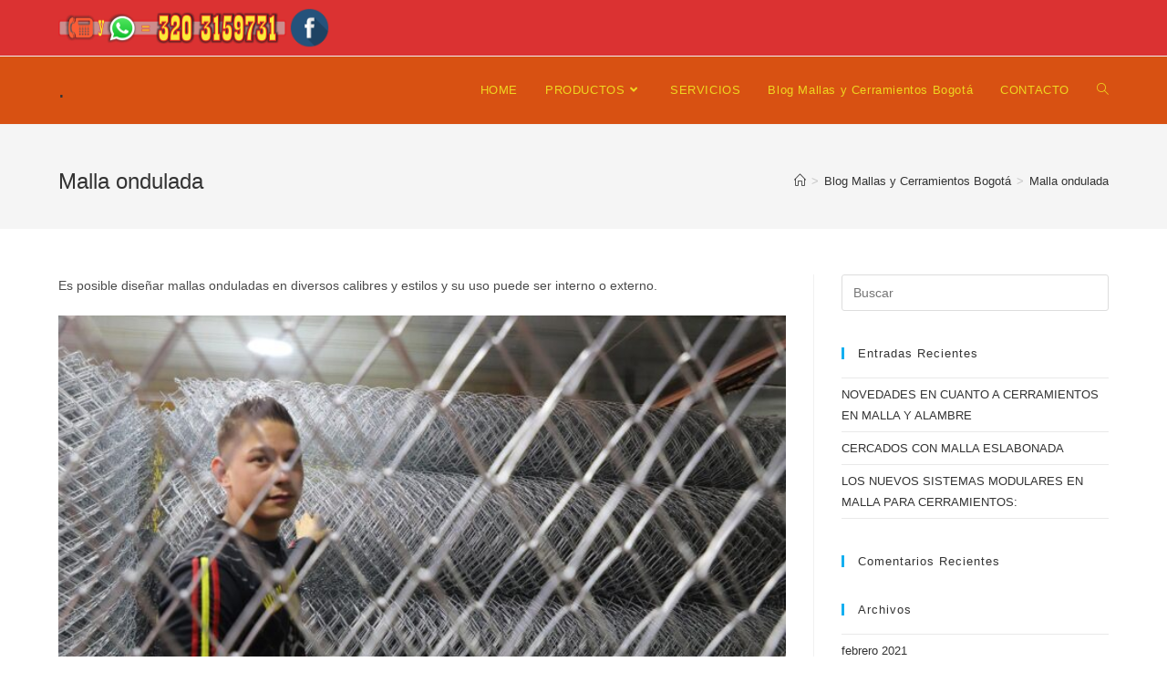

--- FILE ---
content_type: text/html; charset=UTF-8
request_url: https://mallasycerramientosbogota.com/category/malla-ondulada/
body_size: 16564
content:
<!DOCTYPE html>
<html class="html" lang="es-CO">
<head>
    
    <script async src="https://pagead2.googlesyndication.com/pagead/js/adsbygoogle.js?client=ca-pub-3009758078521457"
     crossorigin="anonymous"></script>
     
	<meta charset="UTF-8">
	<link rel="profile" href="https://gmpg.org/xfn/11">

	<meta name='robots' content='index, follow, max-image-preview:large, max-snippet:-1, max-video-preview:-1' />
<meta name="viewport" content="width=device-width, initial-scale=1">
	<!-- This site is optimized with the Yoast SEO plugin v19.6 - https://yoast.com/wordpress/plugins/seo/ -->
	<title>Malla ondulada Archives - . 0</title>
	<meta name="description" content="La fabricación de mallas onduladas da la posibilidad de usar diversos calibres y estilos, su uso interno o externo, en puertas, ventanas entre otros." />
	<link rel="canonical" href="https://mallasycerramientosbogota.com/category/malla-ondulada/" />
	<meta property="og:locale" content="es_ES" />
	<meta property="og:type" content="article" />
	<meta property="og:title" content="Malla ondulada Archives - . 0" />
	<meta property="og:description" content="La fabricación de mallas onduladas da la posibilidad de usar diversos calibres y estilos, su uso interno o externo, en puertas, ventanas entre otros." />
	<meta property="og:url" content="https://mallasycerramientosbogota.com/category/malla-ondulada/" />
	<meta property="og:site_name" content="." />
	<meta property="og:image" content="https://mallasycerramientosbogota.com/wp-content/uploads/2021/02/portada-mallas-cerramientos-bogota.jpg" />
	<meta property="og:image:width" content="743" />
	<meta property="og:image:height" content="373" />
	<meta property="og:image:type" content="image/jpeg" />
	<meta name="twitter:card" content="summary_large_image" />
	<meta name="twitter:site" content="@mallasenbogota" />
	<script type="application/ld+json" class="yoast-schema-graph">{"@context":"https://schema.org","@graph":[{"@type":"CollectionPage","@id":"https://mallasycerramientosbogota.com/category/malla-ondulada/","url":"https://mallasycerramientosbogota.com/category/malla-ondulada/","name":"Malla ondulada Archives - . 0","isPartOf":{"@id":"https://mallasycerramientosbogota.com/#website"},"primaryImageOfPage":{"@id":"https://mallasycerramientosbogota.com/category/malla-ondulada/#primaryimage"},"image":{"@id":"https://mallasycerramientosbogota.com/category/malla-ondulada/#primaryimage"},"thumbnailUrl":"https://mallasycerramientosbogota.com/wp-content/uploads/2019/11/IMG_0573-Copy-1-1-e1612279138525.jpg","description":"La fabricación de mallas onduladas da la posibilidad de usar diversos calibres y estilos, su uso interno o externo, en puertas, ventanas entre otros.","breadcrumb":{"@id":"https://mallasycerramientosbogota.com/category/malla-ondulada/#breadcrumb"},"inLanguage":"es-CO"},{"@type":"ImageObject","inLanguage":"es-CO","@id":"https://mallasycerramientosbogota.com/category/malla-ondulada/#primaryimage","url":"https://mallasycerramientosbogota.com/wp-content/uploads/2019/11/IMG_0573-Copy-1-1-e1612279138525.jpg","contentUrl":"https://mallasycerramientosbogota.com/wp-content/uploads/2019/11/IMG_0573-Copy-1-1-e1612279138525.jpg","width":700,"height":467,"caption":"fabrica-malla-bogota"},{"@type":"BreadcrumbList","@id":"https://mallasycerramientosbogota.com/category/malla-ondulada/#breadcrumb","itemListElement":[{"@type":"ListItem","position":1,"name":"Home","item":"https://mallasycerramientosbogota.com/"},{"@type":"ListItem","position":2,"name":"Malla ondulada"}]},{"@type":"WebSite","@id":"https://mallasycerramientosbogota.com/#website","url":"https://mallasycerramientosbogota.com/","name":".","description":"-","publisher":{"@id":"https://mallasycerramientosbogota.com/#organization"},"potentialAction":[{"@type":"SearchAction","target":{"@type":"EntryPoint","urlTemplate":"https://mallasycerramientosbogota.com/?s={search_term_string}"},"query-input":"required name=search_term_string"}],"inLanguage":"es-CO"},{"@type":"Organization","@id":"https://mallasycerramientosbogota.com/#organization","name":"Mallas y cerramientos Bogotá","url":"https://mallasycerramientosbogota.com/","sameAs":["https://www.instagram.com/mallasenbogota/","https://www.linkedin.com/in/mallas-y-cerramientos-bogotá-403aa7205/","https://co.pinterest.com/mallasenbogota/","https://www.facebook.com/mallasycerramientosbogota","https://twitter.com/mallasenbogota"],"logo":{"@type":"ImageObject","inLanguage":"es-CO","@id":"https://mallasycerramientosbogota.com/#/schema/logo/image/","url":"https://mallasycerramientosbogota.com/wp-content/uploads/2019/11/cropped-logo-mallas-face-1.jpg","contentUrl":"https://mallasycerramientosbogota.com/wp-content/uploads/2019/11/cropped-logo-mallas-face-1.jpg","width":512,"height":512,"caption":"Mallas y cerramientos Bogotá"},"image":{"@id":"https://mallasycerramientosbogota.com/#/schema/logo/image/"}}]}</script>
	<!-- / Yoast SEO plugin. -->


<link rel='dns-prefetch' href='//www.googletagmanager.com' />
<link rel='dns-prefetch' href='//pagead2.googlesyndication.com' />
<link rel="alternate" type="application/rss+xml" title=". &raquo; Feed" href="https://mallasycerramientosbogota.com/feed/" />
<link rel="alternate" type="application/rss+xml" title=". &raquo; RSS de los comentarios" href="https://mallasycerramientosbogota.com/comments/feed/" />
<link rel="alternate" type="application/rss+xml" title=". &raquo; Malla ondulada RSS de la categoría" href="https://mallasycerramientosbogota.com/category/malla-ondulada/feed/" />
<script>
window._wpemojiSettings = {"baseUrl":"https:\/\/s.w.org\/images\/core\/emoji\/14.0.0\/72x72\/","ext":".png","svgUrl":"https:\/\/s.w.org\/images\/core\/emoji\/14.0.0\/svg\/","svgExt":".svg","source":{"concatemoji":"https:\/\/mallasycerramientosbogota.com\/wp-includes\/js\/wp-emoji-release.min.js?ver=6.3.2"}};
/*! This file is auto-generated */
!function(i,n){var o,s,e;function c(e){try{var t={supportTests:e,timestamp:(new Date).valueOf()};sessionStorage.setItem(o,JSON.stringify(t))}catch(e){}}function p(e,t,n){e.clearRect(0,0,e.canvas.width,e.canvas.height),e.fillText(t,0,0);var t=new Uint32Array(e.getImageData(0,0,e.canvas.width,e.canvas.height).data),r=(e.clearRect(0,0,e.canvas.width,e.canvas.height),e.fillText(n,0,0),new Uint32Array(e.getImageData(0,0,e.canvas.width,e.canvas.height).data));return t.every(function(e,t){return e===r[t]})}function u(e,t,n){switch(t){case"flag":return n(e,"\ud83c\udff3\ufe0f\u200d\u26a7\ufe0f","\ud83c\udff3\ufe0f\u200b\u26a7\ufe0f")?!1:!n(e,"\ud83c\uddfa\ud83c\uddf3","\ud83c\uddfa\u200b\ud83c\uddf3")&&!n(e,"\ud83c\udff4\udb40\udc67\udb40\udc62\udb40\udc65\udb40\udc6e\udb40\udc67\udb40\udc7f","\ud83c\udff4\u200b\udb40\udc67\u200b\udb40\udc62\u200b\udb40\udc65\u200b\udb40\udc6e\u200b\udb40\udc67\u200b\udb40\udc7f");case"emoji":return!n(e,"\ud83e\udef1\ud83c\udffb\u200d\ud83e\udef2\ud83c\udfff","\ud83e\udef1\ud83c\udffb\u200b\ud83e\udef2\ud83c\udfff")}return!1}function f(e,t,n){var r="undefined"!=typeof WorkerGlobalScope&&self instanceof WorkerGlobalScope?new OffscreenCanvas(300,150):i.createElement("canvas"),a=r.getContext("2d",{willReadFrequently:!0}),o=(a.textBaseline="top",a.font="600 32px Arial",{});return e.forEach(function(e){o[e]=t(a,e,n)}),o}function t(e){var t=i.createElement("script");t.src=e,t.defer=!0,i.head.appendChild(t)}"undefined"!=typeof Promise&&(o="wpEmojiSettingsSupports",s=["flag","emoji"],n.supports={everything:!0,everythingExceptFlag:!0},e=new Promise(function(e){i.addEventListener("DOMContentLoaded",e,{once:!0})}),new Promise(function(t){var n=function(){try{var e=JSON.parse(sessionStorage.getItem(o));if("object"==typeof e&&"number"==typeof e.timestamp&&(new Date).valueOf()<e.timestamp+604800&&"object"==typeof e.supportTests)return e.supportTests}catch(e){}return null}();if(!n){if("undefined"!=typeof Worker&&"undefined"!=typeof OffscreenCanvas&&"undefined"!=typeof URL&&URL.createObjectURL&&"undefined"!=typeof Blob)try{var e="postMessage("+f.toString()+"("+[JSON.stringify(s),u.toString(),p.toString()].join(",")+"));",r=new Blob([e],{type:"text/javascript"}),a=new Worker(URL.createObjectURL(r),{name:"wpTestEmojiSupports"});return void(a.onmessage=function(e){c(n=e.data),a.terminate(),t(n)})}catch(e){}c(n=f(s,u,p))}t(n)}).then(function(e){for(var t in e)n.supports[t]=e[t],n.supports.everything=n.supports.everything&&n.supports[t],"flag"!==t&&(n.supports.everythingExceptFlag=n.supports.everythingExceptFlag&&n.supports[t]);n.supports.everythingExceptFlag=n.supports.everythingExceptFlag&&!n.supports.flag,n.DOMReady=!1,n.readyCallback=function(){n.DOMReady=!0}}).then(function(){return e}).then(function(){var e;n.supports.everything||(n.readyCallback(),(e=n.source||{}).concatemoji?t(e.concatemoji):e.wpemoji&&e.twemoji&&(t(e.twemoji),t(e.wpemoji)))}))}((window,document),window._wpemojiSettings);
</script>
<style>
img.wp-smiley,
img.emoji {
	display: inline !important;
	border: none !important;
	box-shadow: none !important;
	height: 1em !important;
	width: 1em !important;
	margin: 0 0.07em !important;
	vertical-align: -0.1em !important;
	background: none !important;
	padding: 0 !important;
}
</style>
	<link rel='stylesheet' id='wp-block-library-css' href='https://mallasycerramientosbogota.com/wp-includes/css/dist/block-library/style.min.css?ver=6.3.2' media='all' />
<style id='wp-block-library-theme-inline-css'>
.wp-block-audio figcaption{color:#555;font-size:13px;text-align:center}.is-dark-theme .wp-block-audio figcaption{color:hsla(0,0%,100%,.65)}.wp-block-audio{margin:0 0 1em}.wp-block-code{border:1px solid #ccc;border-radius:4px;font-family:Menlo,Consolas,monaco,monospace;padding:.8em 1em}.wp-block-embed figcaption{color:#555;font-size:13px;text-align:center}.is-dark-theme .wp-block-embed figcaption{color:hsla(0,0%,100%,.65)}.wp-block-embed{margin:0 0 1em}.blocks-gallery-caption{color:#555;font-size:13px;text-align:center}.is-dark-theme .blocks-gallery-caption{color:hsla(0,0%,100%,.65)}.wp-block-image figcaption{color:#555;font-size:13px;text-align:center}.is-dark-theme .wp-block-image figcaption{color:hsla(0,0%,100%,.65)}.wp-block-image{margin:0 0 1em}.wp-block-pullquote{border-bottom:4px solid;border-top:4px solid;color:currentColor;margin-bottom:1.75em}.wp-block-pullquote cite,.wp-block-pullquote footer,.wp-block-pullquote__citation{color:currentColor;font-size:.8125em;font-style:normal;text-transform:uppercase}.wp-block-quote{border-left:.25em solid;margin:0 0 1.75em;padding-left:1em}.wp-block-quote cite,.wp-block-quote footer{color:currentColor;font-size:.8125em;font-style:normal;position:relative}.wp-block-quote.has-text-align-right{border-left:none;border-right:.25em solid;padding-left:0;padding-right:1em}.wp-block-quote.has-text-align-center{border:none;padding-left:0}.wp-block-quote.is-large,.wp-block-quote.is-style-large,.wp-block-quote.is-style-plain{border:none}.wp-block-search .wp-block-search__label{font-weight:700}.wp-block-search__button{border:1px solid #ccc;padding:.375em .625em}:where(.wp-block-group.has-background){padding:1.25em 2.375em}.wp-block-separator.has-css-opacity{opacity:.4}.wp-block-separator{border:none;border-bottom:2px solid;margin-left:auto;margin-right:auto}.wp-block-separator.has-alpha-channel-opacity{opacity:1}.wp-block-separator:not(.is-style-wide):not(.is-style-dots){width:100px}.wp-block-separator.has-background:not(.is-style-dots){border-bottom:none;height:1px}.wp-block-separator.has-background:not(.is-style-wide):not(.is-style-dots){height:2px}.wp-block-table{margin:0 0 1em}.wp-block-table td,.wp-block-table th{word-break:normal}.wp-block-table figcaption{color:#555;font-size:13px;text-align:center}.is-dark-theme .wp-block-table figcaption{color:hsla(0,0%,100%,.65)}.wp-block-video figcaption{color:#555;font-size:13px;text-align:center}.is-dark-theme .wp-block-video figcaption{color:hsla(0,0%,100%,.65)}.wp-block-video{margin:0 0 1em}.wp-block-template-part.has-background{margin-bottom:0;margin-top:0;padding:1.25em 2.375em}
</style>
<style id='classic-theme-styles-inline-css'>
/*! This file is auto-generated */
.wp-block-button__link{color:#fff;background-color:#32373c;border-radius:9999px;box-shadow:none;text-decoration:none;padding:calc(.667em + 2px) calc(1.333em + 2px);font-size:1.125em}.wp-block-file__button{background:#32373c;color:#fff;text-decoration:none}
</style>
<style id='global-styles-inline-css'>
body{--wp--preset--color--black: #000000;--wp--preset--color--cyan-bluish-gray: #abb8c3;--wp--preset--color--white: #ffffff;--wp--preset--color--pale-pink: #f78da7;--wp--preset--color--vivid-red: #cf2e2e;--wp--preset--color--luminous-vivid-orange: #ff6900;--wp--preset--color--luminous-vivid-amber: #fcb900;--wp--preset--color--light-green-cyan: #7bdcb5;--wp--preset--color--vivid-green-cyan: #00d084;--wp--preset--color--pale-cyan-blue: #8ed1fc;--wp--preset--color--vivid-cyan-blue: #0693e3;--wp--preset--color--vivid-purple: #9b51e0;--wp--preset--gradient--vivid-cyan-blue-to-vivid-purple: linear-gradient(135deg,rgba(6,147,227,1) 0%,rgb(155,81,224) 100%);--wp--preset--gradient--light-green-cyan-to-vivid-green-cyan: linear-gradient(135deg,rgb(122,220,180) 0%,rgb(0,208,130) 100%);--wp--preset--gradient--luminous-vivid-amber-to-luminous-vivid-orange: linear-gradient(135deg,rgba(252,185,0,1) 0%,rgba(255,105,0,1) 100%);--wp--preset--gradient--luminous-vivid-orange-to-vivid-red: linear-gradient(135deg,rgba(255,105,0,1) 0%,rgb(207,46,46) 100%);--wp--preset--gradient--very-light-gray-to-cyan-bluish-gray: linear-gradient(135deg,rgb(238,238,238) 0%,rgb(169,184,195) 100%);--wp--preset--gradient--cool-to-warm-spectrum: linear-gradient(135deg,rgb(74,234,220) 0%,rgb(151,120,209) 20%,rgb(207,42,186) 40%,rgb(238,44,130) 60%,rgb(251,105,98) 80%,rgb(254,248,76) 100%);--wp--preset--gradient--blush-light-purple: linear-gradient(135deg,rgb(255,206,236) 0%,rgb(152,150,240) 100%);--wp--preset--gradient--blush-bordeaux: linear-gradient(135deg,rgb(254,205,165) 0%,rgb(254,45,45) 50%,rgb(107,0,62) 100%);--wp--preset--gradient--luminous-dusk: linear-gradient(135deg,rgb(255,203,112) 0%,rgb(199,81,192) 50%,rgb(65,88,208) 100%);--wp--preset--gradient--pale-ocean: linear-gradient(135deg,rgb(255,245,203) 0%,rgb(182,227,212) 50%,rgb(51,167,181) 100%);--wp--preset--gradient--electric-grass: linear-gradient(135deg,rgb(202,248,128) 0%,rgb(113,206,126) 100%);--wp--preset--gradient--midnight: linear-gradient(135deg,rgb(2,3,129) 0%,rgb(40,116,252) 100%);--wp--preset--font-size--small: 13px;--wp--preset--font-size--medium: 20px;--wp--preset--font-size--large: 36px;--wp--preset--font-size--x-large: 42px;--wp--preset--spacing--20: 0.44rem;--wp--preset--spacing--30: 0.67rem;--wp--preset--spacing--40: 1rem;--wp--preset--spacing--50: 1.5rem;--wp--preset--spacing--60: 2.25rem;--wp--preset--spacing--70: 3.38rem;--wp--preset--spacing--80: 5.06rem;--wp--preset--shadow--natural: 6px 6px 9px rgba(0, 0, 0, 0.2);--wp--preset--shadow--deep: 12px 12px 50px rgba(0, 0, 0, 0.4);--wp--preset--shadow--sharp: 6px 6px 0px rgba(0, 0, 0, 0.2);--wp--preset--shadow--outlined: 6px 6px 0px -3px rgba(255, 255, 255, 1), 6px 6px rgba(0, 0, 0, 1);--wp--preset--shadow--crisp: 6px 6px 0px rgba(0, 0, 0, 1);}:where(.is-layout-flex){gap: 0.5em;}:where(.is-layout-grid){gap: 0.5em;}body .is-layout-flow > .alignleft{float: left;margin-inline-start: 0;margin-inline-end: 2em;}body .is-layout-flow > .alignright{float: right;margin-inline-start: 2em;margin-inline-end: 0;}body .is-layout-flow > .aligncenter{margin-left: auto !important;margin-right: auto !important;}body .is-layout-constrained > .alignleft{float: left;margin-inline-start: 0;margin-inline-end: 2em;}body .is-layout-constrained > .alignright{float: right;margin-inline-start: 2em;margin-inline-end: 0;}body .is-layout-constrained > .aligncenter{margin-left: auto !important;margin-right: auto !important;}body .is-layout-constrained > :where(:not(.alignleft):not(.alignright):not(.alignfull)){max-width: var(--wp--style--global--content-size);margin-left: auto !important;margin-right: auto !important;}body .is-layout-constrained > .alignwide{max-width: var(--wp--style--global--wide-size);}body .is-layout-flex{display: flex;}body .is-layout-flex{flex-wrap: wrap;align-items: center;}body .is-layout-flex > *{margin: 0;}body .is-layout-grid{display: grid;}body .is-layout-grid > *{margin: 0;}:where(.wp-block-columns.is-layout-flex){gap: 2em;}:where(.wp-block-columns.is-layout-grid){gap: 2em;}:where(.wp-block-post-template.is-layout-flex){gap: 1.25em;}:where(.wp-block-post-template.is-layout-grid){gap: 1.25em;}.has-black-color{color: var(--wp--preset--color--black) !important;}.has-cyan-bluish-gray-color{color: var(--wp--preset--color--cyan-bluish-gray) !important;}.has-white-color{color: var(--wp--preset--color--white) !important;}.has-pale-pink-color{color: var(--wp--preset--color--pale-pink) !important;}.has-vivid-red-color{color: var(--wp--preset--color--vivid-red) !important;}.has-luminous-vivid-orange-color{color: var(--wp--preset--color--luminous-vivid-orange) !important;}.has-luminous-vivid-amber-color{color: var(--wp--preset--color--luminous-vivid-amber) !important;}.has-light-green-cyan-color{color: var(--wp--preset--color--light-green-cyan) !important;}.has-vivid-green-cyan-color{color: var(--wp--preset--color--vivid-green-cyan) !important;}.has-pale-cyan-blue-color{color: var(--wp--preset--color--pale-cyan-blue) !important;}.has-vivid-cyan-blue-color{color: var(--wp--preset--color--vivid-cyan-blue) !important;}.has-vivid-purple-color{color: var(--wp--preset--color--vivid-purple) !important;}.has-black-background-color{background-color: var(--wp--preset--color--black) !important;}.has-cyan-bluish-gray-background-color{background-color: var(--wp--preset--color--cyan-bluish-gray) !important;}.has-white-background-color{background-color: var(--wp--preset--color--white) !important;}.has-pale-pink-background-color{background-color: var(--wp--preset--color--pale-pink) !important;}.has-vivid-red-background-color{background-color: var(--wp--preset--color--vivid-red) !important;}.has-luminous-vivid-orange-background-color{background-color: var(--wp--preset--color--luminous-vivid-orange) !important;}.has-luminous-vivid-amber-background-color{background-color: var(--wp--preset--color--luminous-vivid-amber) !important;}.has-light-green-cyan-background-color{background-color: var(--wp--preset--color--light-green-cyan) !important;}.has-vivid-green-cyan-background-color{background-color: var(--wp--preset--color--vivid-green-cyan) !important;}.has-pale-cyan-blue-background-color{background-color: var(--wp--preset--color--pale-cyan-blue) !important;}.has-vivid-cyan-blue-background-color{background-color: var(--wp--preset--color--vivid-cyan-blue) !important;}.has-vivid-purple-background-color{background-color: var(--wp--preset--color--vivid-purple) !important;}.has-black-border-color{border-color: var(--wp--preset--color--black) !important;}.has-cyan-bluish-gray-border-color{border-color: var(--wp--preset--color--cyan-bluish-gray) !important;}.has-white-border-color{border-color: var(--wp--preset--color--white) !important;}.has-pale-pink-border-color{border-color: var(--wp--preset--color--pale-pink) !important;}.has-vivid-red-border-color{border-color: var(--wp--preset--color--vivid-red) !important;}.has-luminous-vivid-orange-border-color{border-color: var(--wp--preset--color--luminous-vivid-orange) !important;}.has-luminous-vivid-amber-border-color{border-color: var(--wp--preset--color--luminous-vivid-amber) !important;}.has-light-green-cyan-border-color{border-color: var(--wp--preset--color--light-green-cyan) !important;}.has-vivid-green-cyan-border-color{border-color: var(--wp--preset--color--vivid-green-cyan) !important;}.has-pale-cyan-blue-border-color{border-color: var(--wp--preset--color--pale-cyan-blue) !important;}.has-vivid-cyan-blue-border-color{border-color: var(--wp--preset--color--vivid-cyan-blue) !important;}.has-vivid-purple-border-color{border-color: var(--wp--preset--color--vivid-purple) !important;}.has-vivid-cyan-blue-to-vivid-purple-gradient-background{background: var(--wp--preset--gradient--vivid-cyan-blue-to-vivid-purple) !important;}.has-light-green-cyan-to-vivid-green-cyan-gradient-background{background: var(--wp--preset--gradient--light-green-cyan-to-vivid-green-cyan) !important;}.has-luminous-vivid-amber-to-luminous-vivid-orange-gradient-background{background: var(--wp--preset--gradient--luminous-vivid-amber-to-luminous-vivid-orange) !important;}.has-luminous-vivid-orange-to-vivid-red-gradient-background{background: var(--wp--preset--gradient--luminous-vivid-orange-to-vivid-red) !important;}.has-very-light-gray-to-cyan-bluish-gray-gradient-background{background: var(--wp--preset--gradient--very-light-gray-to-cyan-bluish-gray) !important;}.has-cool-to-warm-spectrum-gradient-background{background: var(--wp--preset--gradient--cool-to-warm-spectrum) !important;}.has-blush-light-purple-gradient-background{background: var(--wp--preset--gradient--blush-light-purple) !important;}.has-blush-bordeaux-gradient-background{background: var(--wp--preset--gradient--blush-bordeaux) !important;}.has-luminous-dusk-gradient-background{background: var(--wp--preset--gradient--luminous-dusk) !important;}.has-pale-ocean-gradient-background{background: var(--wp--preset--gradient--pale-ocean) !important;}.has-electric-grass-gradient-background{background: var(--wp--preset--gradient--electric-grass) !important;}.has-midnight-gradient-background{background: var(--wp--preset--gradient--midnight) !important;}.has-small-font-size{font-size: var(--wp--preset--font-size--small) !important;}.has-medium-font-size{font-size: var(--wp--preset--font-size--medium) !important;}.has-large-font-size{font-size: var(--wp--preset--font-size--large) !important;}.has-x-large-font-size{font-size: var(--wp--preset--font-size--x-large) !important;}
.wp-block-navigation a:where(:not(.wp-element-button)){color: inherit;}
:where(.wp-block-post-template.is-layout-flex){gap: 1.25em;}:where(.wp-block-post-template.is-layout-grid){gap: 1.25em;}
:where(.wp-block-columns.is-layout-flex){gap: 2em;}:where(.wp-block-columns.is-layout-grid){gap: 2em;}
.wp-block-pullquote{font-size: 1.5em;line-height: 1.6;}
</style>
<link rel='stylesheet' id='contact-form-7-css' href='https://mallasycerramientosbogota.com/wp-content/plugins/contact-form-7/includes/css/styles.css?ver=5.6.2' media='all' />
<link rel='stylesheet' id='font-awesome-css' href='https://mallasycerramientosbogota.com/wp-content/themes/oceanwp/assets/fonts/fontawesome/css/all.min.css?ver=5.15.1' media='all' />
<link rel='stylesheet' id='simple-line-icons-css' href='https://mallasycerramientosbogota.com/wp-content/themes/oceanwp/assets/css/third/simple-line-icons.min.css?ver=2.4.0' media='all' />
<link rel='stylesheet' id='oceanwp-style-css' href='https://mallasycerramientosbogota.com/wp-content/themes/oceanwp/assets/css/style.min.css?ver=3.3.4' media='all' />
<link rel='stylesheet' id='oe-widgets-style-css' href='https://mallasycerramientosbogota.com/wp-content/plugins/ocean-extra/assets/css/widgets.css?ver=6.3.2' media='all' />
<link rel='stylesheet' id='osh-styles-css' href='https://mallasycerramientosbogota.com/wp-content/plugins/ocean-sticky-header/assets/css/style.min.css?ver=6.3.2' media='all' />
<script src='https://mallasycerramientosbogota.com/wp-includes/js/jquery/jquery.min.js?ver=3.7.0' id='jquery-core-js'></script>
<script src='https://mallasycerramientosbogota.com/wp-includes/js/jquery/jquery-migrate.min.js?ver=3.4.1' id='jquery-migrate-js'></script>
<link rel="https://api.w.org/" href="https://mallasycerramientosbogota.com/wp-json/" /><link rel="alternate" type="application/json" href="https://mallasycerramientosbogota.com/wp-json/wp/v2/categories/1075" /><link rel="EditURI" type="application/rsd+xml" title="RSD" href="https://mallasycerramientosbogota.com/xmlrpc.php?rsd" />
<meta name="generator" content="WordPress 6.3.2" />
<meta name="generator" content="Site Kit by Google 1.142.0" />
<!-- Google AdSense meta tags added by Site Kit -->
<meta name="google-adsense-platform-account" content="ca-host-pub-2644536267352236">
<meta name="google-adsense-platform-domain" content="sitekit.withgoogle.com">
<!-- End Google AdSense meta tags added by Site Kit -->
<meta name="generator" content="Elementor 3.26.4; features: additional_custom_breakpoints; settings: css_print_method-external, google_font-enabled, font_display-auto">
<style>.recentcomments a{display:inline !important;padding:0 !important;margin:0 !important;}</style>			<style>
				.e-con.e-parent:nth-of-type(n+4):not(.e-lazyloaded):not(.e-no-lazyload),
				.e-con.e-parent:nth-of-type(n+4):not(.e-lazyloaded):not(.e-no-lazyload) * {
					background-image: none !important;
				}
				@media screen and (max-height: 1024px) {
					.e-con.e-parent:nth-of-type(n+3):not(.e-lazyloaded):not(.e-no-lazyload),
					.e-con.e-parent:nth-of-type(n+3):not(.e-lazyloaded):not(.e-no-lazyload) * {
						background-image: none !important;
					}
				}
				@media screen and (max-height: 640px) {
					.e-con.e-parent:nth-of-type(n+2):not(.e-lazyloaded):not(.e-no-lazyload),
					.e-con.e-parent:nth-of-type(n+2):not(.e-lazyloaded):not(.e-no-lazyload) * {
						background-image: none !important;
					}
				}
			</style>
			
<!-- Fragmento de código de Google Adsense añadido por Site Kit -->
<script async src="https://pagead2.googlesyndication.com/pagead/js/adsbygoogle.js?client=ca-pub-3009758078521457&amp;host=ca-host-pub-2644536267352236" crossorigin="anonymous"></script>

<!-- Final del fragmento de código de Google Adsense añadido por Site Kit -->
<link rel="icon" href="https://mallasycerramientosbogota.com/wp-content/uploads/2019/11/cropped-logo-mallas-face-1-32x32.jpg" sizes="32x32" />
<link rel="icon" href="https://mallasycerramientosbogota.com/wp-content/uploads/2019/11/cropped-logo-mallas-face-1-192x192.jpg" sizes="192x192" />
<link rel="apple-touch-icon" href="https://mallasycerramientosbogota.com/wp-content/uploads/2019/11/cropped-logo-mallas-face-1-180x180.jpg" />
<meta name="msapplication-TileImage" content="https://mallasycerramientosbogota.com/wp-content/uploads/2019/11/cropped-logo-mallas-face-1-270x270.jpg" />
<!-- OceanWP CSS -->
<style type="text/css">
/* Header CSS */#site-header.transparent-header{background-color:#d85112}#site-header.has-header-media .overlay-header-media{background-color:rgba(0,0,0,0.5)}#site-navigation-wrap .dropdown-menu >li >a,.oceanwp-mobile-menu-icon a,#searchform-header-replace-close{color:#efd721}#site-navigation-wrap .dropdown-menu >li >a .owp-icon use,.oceanwp-mobile-menu-icon a .owp-icon use,#searchform-header-replace-close .owp-icon use{stroke:#efd721}#site-navigation-wrap .dropdown-menu >li >a:hover,.oceanwp-mobile-menu-icon a:hover,#searchform-header-replace-close:hover{color:#ffffff}#site-navigation-wrap .dropdown-menu >li >a:hover .owp-icon use,.oceanwp-mobile-menu-icon a:hover .owp-icon use,#searchform-header-replace-close:hover .owp-icon use{stroke:#ffffff}/* Top Bar CSS */#top-bar-wrap,.oceanwp-top-bar-sticky{background-color:#db3232}#top-bar-content a:hover,#top-bar-social-alt a:hover{color:#ffffff}/* Sticky Header CSS */.is-sticky #site-header,.ocean-sticky-top-bar-holder.is-sticky #top-bar-wrap,.is-sticky .header-top{opacity:0.74}.is-sticky #site-header,.is-sticky #searchform-header-replace{background-color:#dd3333!important}.is-sticky #site-navigation-wrap .dropdown-menu >li >a,.is-sticky .oceanwp-mobile-menu-icon a,.is-sticky #searchform-header-replace-close{color:#eeee22}
</style></head>

<body data-rsssl=1 class="archive category category-malla-ondulada category-1075 wp-embed-responsive oceanwp-theme dropdown-mobile has-transparent-header default-breakpoint has-sidebar content-right-sidebar has-topbar has-breadcrumbs elementor-default elementor-kit-465" itemscope="itemscope" itemtype="https://schema.org/Blog">

	
	
	<div id="outer-wrap" class="site clr">

		<a class="skip-link screen-reader-text" href="#main">Saltar al contenido</a>

		
		<div id="wrap" class="clr">

			

<div id="top-bar-wrap" class="clr top-bar-sticky">

	<div id="top-bar" class="clr container">

		
		<div id="top-bar-inner" class="clr">

			
	<div id="top-bar-content" class="clr has-content top-bar-left">

		
		
			
				<span class="topbar-content">

					<a href="https://api.whatsapp.com/send?phone=573203159731&amp;text=Hola" target="_new"><img src="https://mallasycerramientosbogota.com/wp-content/uploads/2019/11/whatsapp11.png" width="250" height="60" alt="WHATSAPP"></a>
<a href="https://www.facebook.com/mallasycerramientosbogota" target="_new"><img src="https://mallasycerramientosbogota.com/wp-content/uploads/2019/11/face01.png" width="45" height="45" alt="FACEBOOK"></a>

				</span>

				
	</div><!-- #top-bar-content -->



		</div><!-- #top-bar-inner -->

		
	</div><!-- #top-bar -->

</div><!-- #top-bar-wrap -->


				<div id="transparent-header-wrap" class="clr">
	
<header id="site-header" class="transparent-header clr fixed-scroll shrink-header has-sticky-mobile" data-height="54" itemscope="itemscope" itemtype="https://schema.org/WPHeader" role="banner">

	
					
			<div id="site-header-inner" class="clr container">

				
				

<div id="site-logo" class="clr" itemscope itemtype="https://schema.org/Brand" >

	
	<div id="site-logo-inner" class="clr">

						<a href="https://mallasycerramientosbogota.com/" rel="home" class="site-title site-logo-text" >.</a>
				
	</div><!-- #site-logo-inner -->

	
	
</div><!-- #site-logo -->

			<div id="site-navigation-wrap" class="clr">
			
			
			
			<nav id="site-navigation" class="navigation main-navigation clr" itemscope="itemscope" itemtype="https://schema.org/SiteNavigationElement" role="navigation" >

				<ul id="menu-menu01" class="main-menu dropdown-menu sf-menu"><li id="menu-item-416" class="menu-item menu-item-type-post_type menu-item-object-page menu-item-home menu-item-416"><a rel="dofollow" href="https://mallasycerramientosbogota.com/" class="menu-link"><span class="text-wrap">HOME</span></a></li><li id="menu-item-417" class="menu-item menu-item-type-custom menu-item-object-custom menu-item-has-children dropdown menu-item-417 nav-no-click"><a href="#" class="menu-link"><span class="text-wrap">PRODUCTOS<i class="nav-arrow fa fa-angle-down" aria-hidden="true" role="img"></i></span></a>
<ul class="sub-menu">
	<li id="menu-item-414" class="menu-item menu-item-type-post_type menu-item-object-page menu-item-414"><a rel="dofollow" href="https://mallasycerramientosbogota.com/alambre-galvanizado-diferentes-calibres/" class="menu-link"><span class="text-wrap">Alambre galvanizado en diferentes calibres</span></a></li>	<li id="menu-item-413" class="menu-item menu-item-type-post_type menu-item-object-page menu-item-413"><a rel="dofollow" href="https://mallasycerramientosbogota.com/cerramientos-en-malla-alambre/" class="menu-link"><span class="text-wrap">Cerramientos en malla de alambre</span></a></li>	<li id="menu-item-412" class="menu-item menu-item-type-post_type menu-item-object-page menu-item-412"><a rel="dofollow" href="https://mallasycerramientosbogota.com/concertina-de-seguridad-acero/" class="menu-link"><span class="text-wrap">Concertina de seguridad en acero</span></a></li>	<li id="menu-item-410" class="menu-item menu-item-type-post_type menu-item-object-page menu-item-410"><a rel="dofollow" href="https://mallasycerramientosbogota.com/malla-eslabonada-en-alambre-certificado/" class="menu-link"><span class="text-wrap">Malla Eslabonada en alambre certificado</span></a></li>	<li id="menu-item-409" class="menu-item menu-item-type-post_type menu-item-object-page menu-item-409"><a rel="dofollow" href="https://mallasycerramientosbogota.com/malla-ondulada-malla-rigida/" class="menu-link"><span class="text-wrap">Malla Ondulada o malla rígida</span></a></li>	<li id="menu-item-408" class="menu-item menu-item-type-post_type menu-item-object-page menu-item-408"><a rel="dofollow" href="https://mallasycerramientosbogota.com/postes-tuberia-metalica-galvanizada/" class="menu-link"><span class="text-wrap">Postes en tuberia metalica galvanizada</span></a></li>	<li id="menu-item-411" class="menu-item menu-item-type-post_type menu-item-object-page menu-item-411"><a rel="dofollow" href="https://mallasycerramientosbogota.com/gaviones-en-malla-eslabonada/" class="menu-link"><span class="text-wrap">Gaviones en malla eslabonada</span></a></li></ul>
</li><li id="menu-item-407" class="menu-item menu-item-type-post_type menu-item-object-page menu-item-407"><a rel="dofollow" href="https://mallasycerramientosbogota.com/servicio-de-mallas-y-cerramientos/" class="menu-link"><span class="text-wrap">SERVICIOS</span></a></li><li id="menu-item-753" class="menu-item menu-item-type-post_type menu-item-object-page current_page_parent menu-item-753"><a href="https://mallasycerramientosbogota.com/blog-con-informacion-y-adelantos-en-mallas-y-cerramientos-bogota/" class="menu-link"><span class="text-wrap">Blog Mallas y Cerramientos Bogotá</span></a></li><li id="menu-item-415" class="menu-item menu-item-type-post_type menu-item-object-page menu-item-415"><a rel="dofollow" href="https://mallasycerramientosbogota.com/contacto-mallas-cerramientos/" class="menu-link"><span class="text-wrap">CONTACTO</span></a></li><li class="search-toggle-li" ><a href="javascript:void(0)" class="site-search-toggle search-dropdown-toggle" aria-label="Search website"><i class=" icon-magnifier" aria-hidden="true" role="img"></i></a></li></ul>
<div id="searchform-dropdown" class="header-searchform-wrap clr" >
	
<form role="search" method="get" class="searchform" action="https://mallasycerramientosbogota.com/">
	<label for="ocean-search-form-1">
		<span class="screen-reader-text">Buscar en esta web</span>
		<input type="search" id="ocean-search-form-1" class="field" autocomplete="off" placeholder="Buscar" name="s">
			</label>
	</form>
</div><!-- #searchform-dropdown -->

			</nav><!-- #site-navigation -->

			
			
					</div><!-- #site-navigation-wrap -->
			
		
	
				
	
	<div class="oceanwp-mobile-menu-icon clr mobile-right">

		
		
		
		<a href="#" class="mobile-menu"  aria-label="Menú en móvil">
							<i class="fa fa-bars" aria-hidden="true"></i>
								<span class="oceanwp-text">Menú</span>
				<span class="oceanwp-close-text">Cerrar</span>
						</a>

		
		
		
	</div><!-- #oceanwp-mobile-menu-navbar -->

	

			</div><!-- #site-header-inner -->

			
<div id="mobile-dropdown" class="clr" >

	<nav class="clr" itemscope="itemscope" itemtype="https://schema.org/SiteNavigationElement">

		
	<div id="mobile-nav" class="navigation clr">

		<ul id="menu-menu01-1" class="menu"><li class="menu-item menu-item-type-post_type menu-item-object-page menu-item-home menu-item-416"><a rel="dofollow" href="https://mallasycerramientosbogota.com/">HOME</a></li>
<li class="menu-item menu-item-type-custom menu-item-object-custom menu-item-has-children menu-item-417"><a href="#">PRODUCTOS</a>
<ul class="sub-menu">
	<li class="menu-item menu-item-type-post_type menu-item-object-page menu-item-414"><a rel="dofollow" href="https://mallasycerramientosbogota.com/alambre-galvanizado-diferentes-calibres/">Alambre galvanizado en diferentes calibres</a></li>
	<li class="menu-item menu-item-type-post_type menu-item-object-page menu-item-413"><a rel="dofollow" href="https://mallasycerramientosbogota.com/cerramientos-en-malla-alambre/">Cerramientos en malla de alambre</a></li>
	<li class="menu-item menu-item-type-post_type menu-item-object-page menu-item-412"><a rel="dofollow" href="https://mallasycerramientosbogota.com/concertina-de-seguridad-acero/">Concertina de seguridad en acero</a></li>
	<li class="menu-item menu-item-type-post_type menu-item-object-page menu-item-410"><a rel="dofollow" href="https://mallasycerramientosbogota.com/malla-eslabonada-en-alambre-certificado/">Malla Eslabonada en alambre certificado</a></li>
	<li class="menu-item menu-item-type-post_type menu-item-object-page menu-item-409"><a rel="dofollow" href="https://mallasycerramientosbogota.com/malla-ondulada-malla-rigida/">Malla Ondulada o malla rígida</a></li>
	<li class="menu-item menu-item-type-post_type menu-item-object-page menu-item-408"><a rel="dofollow" href="https://mallasycerramientosbogota.com/postes-tuberia-metalica-galvanizada/">Postes en tuberia metalica galvanizada</a></li>
	<li class="menu-item menu-item-type-post_type menu-item-object-page menu-item-411"><a rel="dofollow" href="https://mallasycerramientosbogota.com/gaviones-en-malla-eslabonada/">Gaviones en malla eslabonada</a></li>
</ul>
</li>
<li class="menu-item menu-item-type-post_type menu-item-object-page menu-item-407"><a rel="dofollow" href="https://mallasycerramientosbogota.com/servicio-de-mallas-y-cerramientos/">SERVICIOS</a></li>
<li class="menu-item menu-item-type-post_type menu-item-object-page current_page_parent menu-item-753"><a href="https://mallasycerramientosbogota.com/blog-con-informacion-y-adelantos-en-mallas-y-cerramientos-bogota/">Blog Mallas y Cerramientos Bogotá</a></li>
<li class="menu-item menu-item-type-post_type menu-item-object-page menu-item-415"><a rel="dofollow" href="https://mallasycerramientosbogota.com/contacto-mallas-cerramientos/">CONTACTO</a></li>
</ul>
	</div>


<div id="mobile-menu-search" class="clr">
	<form aria-label="Buscar en esta web" method="get" action="https://mallasycerramientosbogota.com/" class="mobile-searchform">
		<input aria-label="Insertar la consulta de búsqueda" value="" class="field" id="ocean-mobile-search-2" type="search" name="s" autocomplete="off" placeholder="Buscar" />
		<button aria-label="Enviar la búsqueda" type="submit" class="searchform-submit">
			<i class=" icon-magnifier" aria-hidden="true" role="img"></i>		</button>
					</form>
</div><!-- .mobile-menu-search -->

	</nav>

</div>

			
			
		
		
</header><!-- #site-header -->

	</div>
	
			
			<main id="main" class="site-main clr"  role="main">

				

<header class="page-header">

	
	<div class="container clr page-header-inner">

		
			<h1 class="page-header-title clr" itemprop="headline">Malla ondulada</h1>

			
		
		<nav aria-label="Migas de pan" class="site-breadcrumbs clr position-" itemprop="breadcrumb"><ol class="trail-items" itemscope itemtype="http://schema.org/BreadcrumbList"><meta name="numberOfItems" content="3" /><meta name="itemListOrder" content="Ascending" /><li class="trail-item trail-begin" itemprop="itemListElement" itemscope itemtype="https://schema.org/ListItem"><a href="https://mallasycerramientosbogota.com" rel="home" aria-label="Inicio" itemtype="https://schema.org/Thing" itemprop="item"><span itemprop="name"><i class=" icon-home" aria-hidden="true" role="img"></i><span class="breadcrumb-home has-icon">Inicio</span></span></a><span class="breadcrumb-sep">></span><meta content="1" itemprop="position" /></li><li class="trail-item" itemprop="itemListElement" itemscope itemtype="https://schema.org/ListItem"><a href="https://mallasycerramientosbogota.com/blog-con-informacion-y-adelantos-en-mallas-y-cerramientos-bogota/" itemtype="https://schema.org/Thing" itemprop="item"><span itemprop="name">Blog Mallas y Cerramientos Bogotá</span></a><span class="breadcrumb-sep">></span><meta content="2" itemprop="position" /></li><li class="trail-item trail-end" itemprop="itemListElement" itemscope itemtype="https://schema.org/ListItem"><a href="https://mallasycerramientosbogota.com/category/malla-ondulada/" itemtype="https://schema.org/Thing" itemprop="item"><span itemprop="name">Malla ondulada</span></a><meta content="3" itemprop="position" /></li></ol></nav>
	</div><!-- .page-header-inner -->

	
	
</header><!-- .page-header -->


	
	<div id="content-wrap" class="container clr">

		
		<div id="primary" class="content-area clr">

			
			<div id="content" class="site-content clr">

				
			<div class="clr tax-desc">
				<p>Es posible diseñar mallas onduladas en diversos calibres y estilos y su uso puede ser interno o externo.</p>
			</div>

			
										<div id="blog-entries" class="entries clr">

							
							
								
								
	<article id="post-737" class="blog-entry clr large-entry post-737 post type-post status-publish format-standard has-post-thumbnail hentry category-cerramientos category-malla-eslabonada category-malla-ondulada tag-diseno-modular tag-malla-cerramiento tag-malla-modular tag-mallas-y-cerramientos-bogota tag-nuevos-sistemas-en-cerramientos entry has-media">

		<div class="blog-entry-inner clr">

			
<div class="thumbnail">

	<a href="https://mallasycerramientosbogota.com/nuevos-sistemas-modulares-en-malla/" class="thumbnail-link">

		<img fetchpriority="high" width="700" height="467" src="https://mallasycerramientosbogota.com/wp-content/uploads/2019/11/IMG_0573-Copy-1-1-e1612279138525.jpg" class="attachment-full size-full wp-post-image" alt="Lee más sobre el artículo LOS NUEVOS SISTEMAS MODULARES EN MALLA PARA CERRAMIENTOS:" decoding="async" itemprop="image" />			<span class="overlay"></span>
			
	</a>

	
</div><!-- .thumbnail -->


<header class="blog-entry-header clr">
	<h2 class="blog-entry-title entry-title">
		<a href="https://mallasycerramientosbogota.com/nuevos-sistemas-modulares-en-malla/" rel="bookmark">LOS NUEVOS SISTEMAS MODULARES EN MALLA PARA CERRAMIENTOS:</a>
	</h2><!-- .blog-entry-title -->
</header><!-- .blog-entry-header -->


<ul class="meta obem-default clr" aria-label="Detalles de la entrada:">

	
					<li class="meta-author" itemprop="name"><span class="screen-reader-text">Autor de la entrada:</span><i class=" icon-user" aria-hidden="true" role="img"></i><a href="https://mallasycerramientosbogota.com/author/jaime_ortiz_qhotmail-com/" title="Entradas de rendher" rel="author"  itemprop="author" itemscope="itemscope" itemtype="https://schema.org/Person">rendher</a></li>
		
		
		
		
		
		
	
		
					<li class="meta-date" itemprop="datePublished"><span class="screen-reader-text">Publicación de la entrada:</span><i class=" icon-clock" aria-hidden="true" role="img"></i>20 febrero, 2021</li>
		
		
		
		
		
	
		
		
		
					<li class="meta-cat"><span class="screen-reader-text">Categoría de la entrada:</span><i class=" icon-folder" aria-hidden="true" role="img"></i><a href="https://mallasycerramientosbogota.com/category/cerramientos/" rel="category tag">Cerramientos</a><span class="owp-sep" aria-hidden="true">/</span><a href="https://mallasycerramientosbogota.com/category/malla-eslabonada/" rel="category tag">Malla eslabonada</a><span class="owp-sep" aria-hidden="true">/</span><a href="https://mallasycerramientosbogota.com/category/malla-ondulada/" rel="category tag">Malla ondulada</a></li>
		
		
		
	
		
		
		
		
		
		
	
</ul>



<div class="blog-entry-summary clr" itemprop="text">

	
		<p>
			En forma de panel simple, la unidad de malla se puede montar interna o externamente para proteger estructuras existentes como ventanas, persianas o unidades de ventilación, o para mejorar la protección de paredes		</p>

		
</div><!-- .blog-entry-summary -->



<div class="blog-entry-readmore clr">
	<a href="https://mallasycerramientosbogota.com/nuevos-sistemas-modulares-en-malla/">Continuar leyendo<span class="screen-reader-text">LOS NUEVOS SISTEMAS MODULARES EN MALLA PARA CERRAMIENTOS:</span><i class=" fa fa-angle-right" aria-hidden="true" role="img"></i></a>
</div><!-- .blog-entry-readmore -->


			
		</div><!-- .blog-entry-inner -->

	</article><!-- #post-## -->

	
								
							
						</div><!-- #blog-entries -->

							
					
				
			</div><!-- #content -->

			
		</div><!-- #primary -->

		

<aside id="right-sidebar" class="sidebar-container widget-area sidebar-primary" itemscope="itemscope" itemtype="https://schema.org/WPSideBar" role="complementary" aria-label="Barra lateral principal">

	
	<div id="right-sidebar-inner" class="clr">

		<div id="search-2" class="sidebar-box widget_search clr">
<form role="search" method="get" class="searchform" action="https://mallasycerramientosbogota.com/">
	<label for="ocean-search-form-3">
		<span class="screen-reader-text">Buscar en esta web</span>
		<input type="search" id="ocean-search-form-3" class="field" autocomplete="off" placeholder="Buscar" name="s">
			</label>
	</form>
</div>
		<div id="recent-posts-2" class="sidebar-box widget_recent_entries clr">
		<h4 class="widget-title">Entradas recientes</h4>
		<ul>
											<li>
					<a href="https://mallasycerramientosbogota.com/novedades-en-cuanto-cerramientos-en-malla-y-alambre/">NOVEDADES EN CUANTO A CERRAMIENTOS EN MALLA Y ALAMBRE</a>
									</li>
											<li>
					<a href="https://mallasycerramientosbogota.com/cercados-con-malla-eslabonada-en-bogota/">CERCADOS CON MALLA ESLABONADA</a>
									</li>
											<li>
					<a href="https://mallasycerramientosbogota.com/nuevos-sistemas-modulares-en-malla/">LOS NUEVOS SISTEMAS MODULARES EN MALLA PARA CERRAMIENTOS:</a>
									</li>
					</ul>

		</div><div id="recent-comments-2" class="sidebar-box widget_recent_comments clr"><h4 class="widget-title">Comentarios recientes</h4><ul id="recentcomments"></ul></div><div id="archives-2" class="sidebar-box widget_archive clr"><h4 class="widget-title">Archivos</h4>
			<ul>
					<li><a href='https://mallasycerramientosbogota.com/2021/02/'>febrero 2021</a></li>
			</ul>

			</div><div id="categories-2" class="sidebar-box widget_categories clr"><h4 class="widget-title">Categorías</h4>
			<ul>
					<li class="cat-item cat-item-1072"><a href="https://mallasycerramientosbogota.com/category/cerramientos/">Cerramientos</a>
</li>
	<li class="cat-item cat-item-1074"><a href="https://mallasycerramientosbogota.com/category/malla-eslabonada/">Malla eslabonada</a>
</li>
	<li class="cat-item cat-item-1075 current-cat"><a aria-current="page" href="https://mallasycerramientosbogota.com/category/malla-ondulada/">Malla ondulada</a>
</li>
			</ul>

			</div><div id="meta-2" class="sidebar-box widget_meta clr"><h4 class="widget-title">Meta</h4>
		<ul>
						<li><a rel="nofollow" href="https://mallasycerramientosbogota.com/wp-login.php">Acceder</a></li>
			<li><a href="https://mallasycerramientosbogota.com/feed/">Feed de entradas</a></li>
			<li><a href="https://mallasycerramientosbogota.com/comments/feed/">Feed de comentarios</a></li>

			<li><a href="https://es-co.wordpress.org/">WordPress.org</a></li>
		</ul>

		</div>
	</div><!-- #sidebar-inner -->

	
</aside><!-- #right-sidebar -->


	</div><!-- #content-wrap -->

	

	</main><!-- #main -->

	
	
	
		
<footer id="footer" class="site-footer" itemscope="itemscope" itemtype="https://schema.org/WPFooter" role="contentinfo">

	
	<div id="footer-inner" class="clr">

		

<div id="footer-widgets" class="oceanwp-row clr">

	
	<div class="footer-widgets-inner container">

					<div class="footer-box span_1_of_4 col col-1">
				<div id="media_image-2" class="footer-widget widget_media_image clr"><img loading="lazy" width="300" height="300" src="https://mallasycerramientosbogota.com/wp-content/uploads/2019/11/logo-mallas-face-1-300x300.jpg" class="image wp-image-61  attachment-medium size-medium" alt="logo-mallas-face" decoding="async" style="max-width: 100%; height: auto;" srcset="https://mallasycerramientosbogota.com/wp-content/uploads/2019/11/logo-mallas-face-1-300x300.jpg 300w, https://mallasycerramientosbogota.com/wp-content/uploads/2019/11/logo-mallas-face-1-150x150.jpg 150w, https://mallasycerramientosbogota.com/wp-content/uploads/2019/11/logo-mallas-face-1-768x768.jpg 768w, https://mallasycerramientosbogota.com/wp-content/uploads/2019/11/logo-mallas-face-1.jpg 800w" sizes="(max-width: 300px) 100vw, 300px" /></div>			</div><!-- .footer-one-box -->

							<div class="footer-box span_1_of_4 col col-2">
					<div id="text-2" class="footer-widget widget_text clr">			<div class="textwidget"><p>Somos una empresa que nació con una misión y un único objetivo, brindar las más acertadas soluciones en seguridad perimetral a lo largo y ancho de todo el territorio colombiano. Ofreciendo soluciones y poniendo a su servicio toda nuestra experiencia y conocimiento garantizando con ello siempre la plena satisfacción de nuestros clientes.</p>
</div>
		</div><div id="block-2" class="footer-widget widget_block clr"><!-- b06499d9fcfddf5089ce49e3b0bcfd6f --></div>				</div><!-- .footer-one-box -->
				
							<div class="footer-box span_1_of_4 col col-3 ">
					<div id="calendar-2" class="footer-widget widget_calendar clr"><div id="calendar_wrap" class="calendar_wrap"><table id="wp-calendar" class="wp-calendar-table">
	<caption>febrero 2026</caption>
	<thead>
	<tr>
		<th scope="col" title="lunes">L</th>
		<th scope="col" title="martes">M</th>
		<th scope="col" title="miércoles">X</th>
		<th scope="col" title="jueves">J</th>
		<th scope="col" title="viernes">V</th>
		<th scope="col" title="sábado">S</th>
		<th scope="col" title="domingo">D</th>
	</tr>
	</thead>
	<tbody>
	<tr>
		<td colspan="6" class="pad">&nbsp;</td><td>1</td>
	</tr>
	<tr>
		<td>2</td><td id="today">3</td><td>4</td><td>5</td><td>6</td><td>7</td><td>8</td>
	</tr>
	<tr>
		<td>9</td><td>10</td><td>11</td><td>12</td><td>13</td><td>14</td><td>15</td>
	</tr>
	<tr>
		<td>16</td><td>17</td><td>18</td><td>19</td><td>20</td><td>21</td><td>22</td>
	</tr>
	<tr>
		<td>23</td><td>24</td><td>25</td><td>26</td><td>27</td><td>28</td>
		<td class="pad" colspan="1">&nbsp;</td>
	</tr>
	</tbody>
	</table><nav aria-label="Meses anteriores y posteriores" class="wp-calendar-nav">
		<span class="wp-calendar-nav-prev"><a href="https://mallasycerramientosbogota.com/2021/02/">&laquo; Feb</a></span>
		<span class="pad">&nbsp;</span>
		<span class="wp-calendar-nav-next">&nbsp;</span>
	</nav></div></div>				</div><!-- .footer-one-box -->
				
							<div class="footer-box span_1_of_4 col col-4">
					<div id="nav_menu-2" class="footer-widget widget_nav_menu clr"><div class="menu-menu01-container"><ul id="menu-menu01-2" class="menu"><li class="menu-item menu-item-type-post_type menu-item-object-page menu-item-home menu-item-416"><a rel="dofollow" href="https://mallasycerramientosbogota.com/">HOME</a></li>
<li class="menu-item menu-item-type-custom menu-item-object-custom menu-item-has-children menu-item-417"><a href="#">PRODUCTOS</a>
<ul class="sub-menu">
	<li class="menu-item menu-item-type-post_type menu-item-object-page menu-item-414"><a rel="dofollow" href="https://mallasycerramientosbogota.com/alambre-galvanizado-diferentes-calibres/">Alambre galvanizado en diferentes calibres</a></li>
	<li class="menu-item menu-item-type-post_type menu-item-object-page menu-item-413"><a rel="dofollow" href="https://mallasycerramientosbogota.com/cerramientos-en-malla-alambre/">Cerramientos en malla de alambre</a></li>
	<li class="menu-item menu-item-type-post_type menu-item-object-page menu-item-412"><a rel="dofollow" href="https://mallasycerramientosbogota.com/concertina-de-seguridad-acero/">Concertina de seguridad en acero</a></li>
	<li class="menu-item menu-item-type-post_type menu-item-object-page menu-item-410"><a rel="dofollow" href="https://mallasycerramientosbogota.com/malla-eslabonada-en-alambre-certificado/">Malla Eslabonada en alambre certificado</a></li>
	<li class="menu-item menu-item-type-post_type menu-item-object-page menu-item-409"><a rel="dofollow" href="https://mallasycerramientosbogota.com/malla-ondulada-malla-rigida/">Malla Ondulada o malla rígida</a></li>
	<li class="menu-item menu-item-type-post_type menu-item-object-page menu-item-408"><a rel="dofollow" href="https://mallasycerramientosbogota.com/postes-tuberia-metalica-galvanizada/">Postes en tuberia metalica galvanizada</a></li>
	<li class="menu-item menu-item-type-post_type menu-item-object-page menu-item-411"><a rel="dofollow" href="https://mallasycerramientosbogota.com/gaviones-en-malla-eslabonada/">Gaviones en malla eslabonada</a></li>
</ul>
</li>
<li class="menu-item menu-item-type-post_type menu-item-object-page menu-item-407"><a rel="dofollow" href="https://mallasycerramientosbogota.com/servicio-de-mallas-y-cerramientos/">SERVICIOS</a></li>
<li class="menu-item menu-item-type-post_type menu-item-object-page current_page_parent menu-item-753"><a href="https://mallasycerramientosbogota.com/blog-con-informacion-y-adelantos-en-mallas-y-cerramientos-bogota/">Blog Mallas y Cerramientos Bogotá</a></li>
<li class="menu-item menu-item-type-post_type menu-item-object-page menu-item-415"><a rel="dofollow" href="https://mallasycerramientosbogota.com/contacto-mallas-cerramientos/">CONTACTO</a></li>
</ul></div></div>				</div><!-- .footer-box -->
				
			
	</div><!-- .container -->

	
</div><!-- #footer-widgets -->



<div id="footer-bottom" class="clr no-footer-nav">

	
	<div id="footer-bottom-inner" class="container clr">

		
		
			<div id="copyright" class="clr" role="contentinfo">
				<a href="https://www.rendher.com" target="_blank" title="www.rendher.com">Diseñado por www.rendher.com - Diseño de páginas web 3D</a>			</div><!-- #copyright -->

			
	</div><!-- #footer-bottom-inner -->

	
</div><!-- #footer-bottom -->


	</div><!-- #footer-inner -->

	
</footer><!-- #footer -->

	
	
</div><!-- #wrap -->


</div><!-- #outer-wrap -->



<a aria-label="Hacer scroll a la parte superior de la página" href="#" id="scroll-top" class="scroll-top-right"><i class=" fa fa-angle-up" aria-hidden="true" role="img"></i></a>




			<script type='text/javascript'>
				const lazyloadRunObserver = () => {
					const lazyloadBackgrounds = document.querySelectorAll( `.e-con.e-parent:not(.e-lazyloaded)` );
					const lazyloadBackgroundObserver = new IntersectionObserver( ( entries ) => {
						entries.forEach( ( entry ) => {
							if ( entry.isIntersecting ) {
								let lazyloadBackground = entry.target;
								if( lazyloadBackground ) {
									lazyloadBackground.classList.add( 'e-lazyloaded' );
								}
								lazyloadBackgroundObserver.unobserve( entry.target );
							}
						});
					}, { rootMargin: '200px 0px 200px 0px' } );
					lazyloadBackgrounds.forEach( ( lazyloadBackground ) => {
						lazyloadBackgroundObserver.observe( lazyloadBackground );
					} );
				};
				const events = [
					'DOMContentLoaded',
					'elementor/lazyload/observe',
				];
				events.forEach( ( event ) => {
					document.addEventListener( event, lazyloadRunObserver );
				} );
			</script>
			<script src='https://mallasycerramientosbogota.com/wp-includes/js/dist/vendor/wp-polyfill-inert.min.js?ver=3.1.2' id='wp-polyfill-inert-js'></script>
<script src='https://mallasycerramientosbogota.com/wp-includes/js/dist/vendor/regenerator-runtime.min.js?ver=0.13.11' id='regenerator-runtime-js'></script>
<script src='https://mallasycerramientosbogota.com/wp-includes/js/dist/vendor/wp-polyfill.min.js?ver=3.15.0' id='wp-polyfill-js'></script>
<script id='contact-form-7-js-extra'>
var wpcf7 = {"api":{"root":"https:\/\/mallasycerramientosbogota.com\/wp-json\/","namespace":"contact-form-7\/v1"},"cached":"1"};
</script>
<script src='https://mallasycerramientosbogota.com/wp-content/plugins/contact-form-7/includes/js/index.js?ver=5.6.2' id='contact-form-7-js'></script>
<script src='https://mallasycerramientosbogota.com/wp-includes/js/imagesloaded.min.js?ver=4.1.4' id='imagesloaded-js'></script>
<script id='oceanwp-main-js-extra'>
var oceanwpLocalize = {"nonce":"db9c9906b3","isRTL":"","menuSearchStyle":"drop_down","mobileMenuSearchStyle":"disabled","sidrSource":null,"sidrDisplace":"1","sidrSide":"left","sidrDropdownTarget":"link","verticalHeaderTarget":"link","customSelects":".woocommerce-ordering .orderby, #dropdown_product_cat, .widget_categories select, .widget_archive select, .single-product .variations_form .variations select","ajax_url":"https:\/\/mallasycerramientosbogota.com\/wp-admin\/admin-ajax.php","oe_mc_wpnonce":"2cf9ec5242","stickyChoose":"auto","stickyStyle":"shrink","shrinkLogoHeight":"30","stickyEffect":"none","hasStickyTopBar":"1","hasStickyMobile":"1"};
</script>
<script src='https://mallasycerramientosbogota.com/wp-content/themes/oceanwp/assets/js/theme.min.js?ver=3.3.4' id='oceanwp-main-js'></script>
<script src='https://mallasycerramientosbogota.com/wp-content/themes/oceanwp/assets/js/drop-down-mobile-menu.min.js?ver=3.3.4' id='oceanwp-drop-down-mobile-menu-js'></script>
<script src='https://mallasycerramientosbogota.com/wp-content/themes/oceanwp/assets/js/drop-down-search.min.js?ver=3.3.4' id='oceanwp-drop-down-search-js'></script>
<script src='https://mallasycerramientosbogota.com/wp-content/themes/oceanwp/assets/js/vendors/magnific-popup.min.js?ver=3.3.4' id='ow-magnific-popup-js'></script>
<script src='https://mallasycerramientosbogota.com/wp-content/themes/oceanwp/assets/js/ow-lightbox.min.js?ver=3.3.4' id='oceanwp-lightbox-js'></script>
<script src='https://mallasycerramientosbogota.com/wp-content/themes/oceanwp/assets/js/vendors/flickity.pkgd.min.js?ver=3.3.4' id='ow-flickity-js'></script>
<script src='https://mallasycerramientosbogota.com/wp-content/themes/oceanwp/assets/js/ow-slider.min.js?ver=3.3.4' id='oceanwp-slider-js'></script>
<script src='https://mallasycerramientosbogota.com/wp-content/themes/oceanwp/assets/js/scroll-effect.min.js?ver=3.3.4' id='oceanwp-scroll-effect-js'></script>
<script src='https://mallasycerramientosbogota.com/wp-content/themes/oceanwp/assets/js/scroll-top.min.js?ver=3.3.4' id='oceanwp-scroll-top-js'></script>
<script src='https://mallasycerramientosbogota.com/wp-content/themes/oceanwp/assets/js/select.min.js?ver=3.3.4' id='oceanwp-select-js'></script>
<script id='flickr-widget-script-js-extra'>
var flickrWidgetParams = {"widgets":[]};
</script>
<script src='https://mallasycerramientosbogota.com/wp-content/plugins/ocean-extra/includes/widgets/js/flickr.min.js?ver=6.3.2' id='flickr-widget-script-js'></script>
<script src='https://mallasycerramientosbogota.com/wp-content/plugins/ocean-sticky-header/assets/js/main.min.js' id='osh-js-scripts-js'></script>
</body>
</html>


--- FILE ---
content_type: text/html; charset=utf-8
request_url: https://www.google.com/recaptcha/api2/aframe
body_size: 268
content:
<!DOCTYPE HTML><html><head><meta http-equiv="content-type" content="text/html; charset=UTF-8"></head><body><script nonce="EW3_uk543G5vlN0yhW4-kA">/** Anti-fraud and anti-abuse applications only. See google.com/recaptcha */ try{var clients={'sodar':'https://pagead2.googlesyndication.com/pagead/sodar?'};window.addEventListener("message",function(a){try{if(a.source===window.parent){var b=JSON.parse(a.data);var c=clients[b['id']];if(c){var d=document.createElement('img');d.src=c+b['params']+'&rc='+(localStorage.getItem("rc::a")?sessionStorage.getItem("rc::b"):"");window.document.body.appendChild(d);sessionStorage.setItem("rc::e",parseInt(sessionStorage.getItem("rc::e")||0)+1);localStorage.setItem("rc::h",'1770128458919');}}}catch(b){}});window.parent.postMessage("_grecaptcha_ready", "*");}catch(b){}</script></body></html>